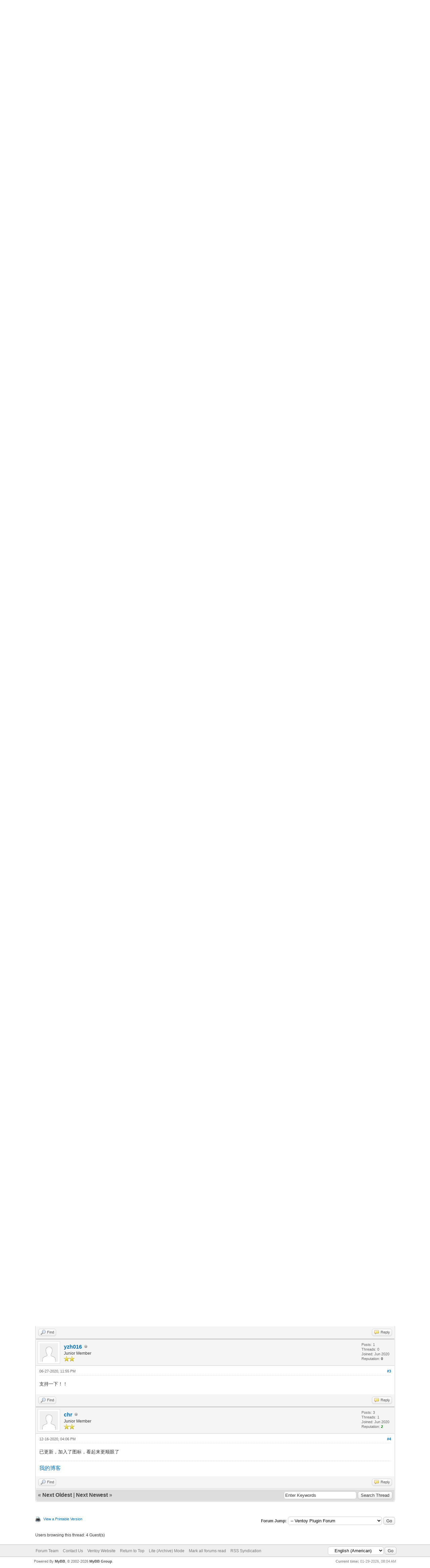

--- FILE ---
content_type: text/html; charset=UTF-8
request_url: https://forums.ventoy.net/showthread.php?tid=108&pid=2942
body_size: 9392
content:
<!DOCTYPE html PUBLIC "-//W3C//DTD XHTML 1.0 Transitional//EN" "http://www.w3.org/TR/xhtml1/DTD/xhtml1-transitional.dtd"><!-- start: showthread -->
<html xml:lang="en" lang="en" xmlns="http://www.w3.org/1999/xhtml">
<head>
<title>自制了几个主题（适配图标）</title>
<!-- start: headerinclude -->
<link rel="alternate" type="application/rss+xml" title="Latest Threads (RSS 2.0)" href="https://forums.ventoy.net/syndication.php" />
<link rel="alternate" type="application/atom+xml" title="Latest Threads (Atom 1.0)" href="https://forums.ventoy.net/syndication.php?type=atom1.0" />
<meta http-equiv="Content-Type" content="text/html; charset=UTF-8" />
<meta http-equiv="Content-Script-Type" content="text/javascript" />
<script type="text/javascript" src="https://forums.ventoy.net/jscripts/jquery.js?ver=1821"></script>
<script type="text/javascript" src="https://forums.ventoy.net/jscripts/jquery.plugins.min.js?ver=1821"></script>
<script type="text/javascript" src="https://forums.ventoy.net/jscripts/general.js?ver=1821"></script>
<script type="text/javascript" charset="UTF-8" src="https://cdn.wwads.cn/js/makemoney.js" async></script>

<link type="text/css" rel="stylesheet" href="https://forums.ventoy.net/cache/themes/theme2/global.css" />
<link type="text/css" rel="stylesheet" href="https://forums.ventoy.net/cache/themes/theme1/star_ratings.css" />
<link type="text/css" rel="stylesheet" href="https://forums.ventoy.net/cache/themes/theme1/showthread.css" />
<link type="text/css" rel="stylesheet" href="https://forums.ventoy.net/cache/themes/theme1/css3.css" />
<link type="text/css" rel="stylesheet" href="https://forums.ventoy.net/cache/themes/theme2/tags.css" />

<script type="text/javascript">
<!--
	lang.unknown_error = "An unknown error has occurred.";

	lang.select2_match = "One result is available, press enter to select it.";
	lang.select2_matches = "{1} results are available, use up and down arrow keys to navigate.";
	lang.select2_nomatches = "No matches found";
	lang.select2_inputtooshort_single = "Please enter one or more character";
	lang.select2_inputtooshort_plural = "Please enter {1} or more characters";
	lang.select2_inputtoolong_single = "Please delete one character";
	lang.select2_inputtoolong_plural = "Please delete {1} characters";
	lang.select2_selectiontoobig_single = "You can only select one item";
	lang.select2_selectiontoobig_plural = "You can only select {1} items";
	lang.select2_loadmore = "Loading more results&hellip;";
	lang.select2_searching = "Searching&hellip;";

	var templates = {
		modal: '<div class=\"modal\">\
	<div style=\"overflow-y: auto; max-height: 400px;\">\
		<table border=\"0\" cellspacing=\"0\" cellpadding=\"5\" class=\"tborder\">\
			<tr>\
				<td class=\"thead\" colspan=\"2\"><strong>__message__</strong></td>\
			</tr>\
			<tr>\
				<td colspan=\"2\" class=\"trow1\">\
				<div style=\"text-align: center\" class=\"modal_buttons\">__buttons__</div></td>\
			</tr>\
		</table>\
	</div>\
</div>',
		modal_button: '<input type=\"submit\" class=\"button\" value=\"__title__\"/>&nbsp;'
	};

	var cookieDomain = ".forums.ventoy.net";
	var cookiePath = "/";
	var cookiePrefix = "";
	var cookieSecureFlag = "0";
	var deleteevent_confirm = "Are you sure you want to delete this event?";
	var removeattach_confirm = "Are you sure you want to remove the selected attachment from this post?";
	var loading_text = 'Loading. <br />Please Wait&hellip;';
	var saving_changes = 'Saving changes&hellip;';
	var use_xmlhttprequest = "1";
	var my_post_key = "c63efbfc11b075be7008adf47eae0147";
	var rootpath = "https://forums.ventoy.net";
	var imagepath = "https://forums.ventoy.net/images";
  	var yes_confirm = "Yes";
	var no_confirm = "No";
	var MyBBEditor = null;
	var spinner_image = "https://forums.ventoy.net/images/spinner.gif";
	var spinner = "<img src='" + spinner_image +"' alt='' />";
	var modal_zindex = 9999;
	
	var _hmt = _hmt || [];
	(function() {
	  var hm = document.createElement("script");
	  hm.src = "https://hm.baidu.com/hm.js?0295a1cfc28c9d5df58ac5d425c19b83";
	  var s = document.getElementsByTagName("script")[0]; 
	  s.parentNode.insertBefore(hm, s);
	})();

// -->
</script>
<!-- end: headerinclude -->
<script type="text/javascript">
<!--
	var quickdelete_confirm = "Are you sure you want to delete this post?";
	var quickrestore_confirm = "Are you sure you want to restore this post?";
	var allowEditReason = "1";
	lang.save_changes = "Save Changes";
	lang.cancel_edit = "Cancel Edit";
	lang.quick_edit_update_error = "There was an error editing your reply:";
	lang.quick_reply_post_error = "There was an error posting your reply:";
	lang.quick_delete_error = "There was an error deleting your reply:";
	lang.quick_delete_success = "The post was deleted successfully.";
	lang.quick_delete_thread_success = "The thread was deleted successfully.";
	lang.quick_restore_error = "There was an error restoring your reply:";
	lang.quick_restore_success = "The post was restored successfully.";
	lang.editreason = "Edit Reason";
	lang.post_deleted_error = "You can not perform this action to a deleted post.";
	lang.softdelete_thread = "Soft Delete Thread";
	lang.restore_thread = "Restore Thread";
// -->
</script>
<!-- jeditable (jquery) -->
<script type="text/javascript" src="https://forums.ventoy.net/jscripts/report.js?ver=1820"></script>
<script src="https://forums.ventoy.net/jscripts/jeditable/jeditable.min.js"></script>
<script type="text/javascript" src="https://forums.ventoy.net/jscripts/thread.js?ver=1822"></script>
</head>
<body>
	<!-- start: header -->
<div id="container">
		<a name="top" id="top"></a>
		<div id="header">
			<div id="logo">
				<div class="wrapper">
					<div style="display:flex;">
						<a href="https://forums.ventoy.net/index.php" style="vertical-align: bottom;width:75%;"><img style="vertical-align: bottom;" src="https://forums.ventoy.net/images/logo.png" alt="Ventoy Forums" title="Ventoy Forums" /></a>
						<div class="wwads-cn wwads-horizontal" data-id="205" style="max-width:350px;margin-bottom: 20px;"></div>
					</div>
					<ul class="menu top_links">
						<!-- start: header_menu_portal -->
<li><a href="https://forums.ventoy.net/portal.php" class="portal">Portal</a></li>
<!-- end: header_menu_portal -->
						<!-- start: header_menu_search -->
<li><a href="https://forums.ventoy.net/search.php" class="search">Search</a></li>
<!-- end: header_menu_search -->
						<!-- start: header_menu_memberlist -->
<li><a href="https://forums.ventoy.net/memberlist.php" class="memberlist">Member List</a></li>
<!-- end: header_menu_memberlist -->
						<!-- start: header_menu_calendar -->
<li><a href="https://forums.ventoy.net/calendar.php" class="calendar">Calendar</a></li>
<!-- end: header_menu_calendar -->
						<li><a href="https://forums.ventoy.net/misc.php?action=help" class="help">Help</a></li>
					</ul>
				</div>
			</div>
			<div id="panel">
				<div class="upper">
					<div class="wrapper">
						<!-- start: header_quicksearch -->
						<form action="https://forums.ventoy.net/search.php">
						<fieldset id="search">
							<input name="keywords" type="text" class="textbox" />
							<input value="Search" type="submit" class="button" />
							<input type="hidden" name="action" value="do_search" />
							<input type="hidden" name="postthread" value="1" />
						</fieldset>
						</form>
<!-- end: header_quicksearch -->
						<!-- start: header_welcomeblock_guest -->
						<!-- Continuation of div(class="upper") as opened in the header template -->
						<span class="welcome">Hello There, Guest! <a href="https://forums.ventoy.net/member.php?action=login" onclick="$('#quick_login').modal({ fadeDuration: 250, keepelement: true, zIndex: (typeof modal_zindex !== 'undefined' ? modal_zindex : 9999) }); return false;" class="login">Login</a> <a href="https://forums.ventoy.net/member.php?action=register" class="register">Register</a></span>
					</div>
				</div>
				<div class="modal" id="quick_login" style="display: none;">
					<form method="post" action="https://forums.ventoy.net/member.php">
						<input name="action" type="hidden" value="do_login" />
						<input name="url" type="hidden" value="" />
						<input name="quick_login" type="hidden" value="1" />
						<input name="my_post_key" type="hidden" value="c63efbfc11b075be7008adf47eae0147" />
						<table width="100%" cellspacing="0" cellpadding="5" border="0" class="tborder">
							<tr>
								<td class="thead" colspan="2"><strong>Login</strong></td>
							</tr>
							<!-- start: header_welcomeblock_guest_login_modal -->
<tr>
	<td class="trow1" width="25%"><strong>Username:</strong></td>
	<td class="trow1"><input name="quick_username" id="quick_login_username" type="text" value="" class="textbox initial_focus" /></td>
</tr>
<tr>
	<td class="trow2"><strong>Password:</strong></td>
	<td class="trow2">
		<input name="quick_password" id="quick_login_password" type="password" value="" class="textbox" /> <a href="https://forums.ventoy.net/member.php?action=lostpw" class="lost_password">Lost Password?</a>
	</td>
</tr>
<tr>
	<td class="trow1">&nbsp;</td>
	<td class="trow1 remember_me">
		<input name="quick_remember" id="quick_login_remember" type="checkbox" value="yes" class="checkbox" checked="checked" />
		<label for="quick_login_remember">Remember me</label>
	</td>
</tr>
<tr>
	<td class="trow2" colspan="2">
		<div align="center"><input name="submit" type="submit" class="button" value="Login" /></div>
	</td>
</tr>
<!-- end: header_welcomeblock_guest_login_modal -->
						</table>
					</form>
				</div>
				<script type="text/javascript">
					$("#quick_login input[name='url']").val($(location).attr('href'));
				</script>
<!-- end: header_welcomeblock_guest -->
					<!-- </div> in header_welcomeblock_member and header_welcomeblock_guest -->
				<!-- </div> in header_welcomeblock_member and header_welcomeblock_guest -->
			</div>
		</div>
		<div id="content">
			<div class="wrapper">
				
				
				
				
				
				
				
				<!-- start: nav -->

<div class="navigation">
<!-- start: nav_bit -->
<a href="https://forums.ventoy.net/index.php">Ventoy Forums</a><!-- start: nav_sep -->
&rsaquo;
<!-- end: nav_sep -->
<!-- end: nav_bit --><!-- start: nav_bit -->
<a href="forumdisplay.php?fid=3">Ventoy Plugin —— Ventoy 插件</a><!-- start: nav_sep -->
&rsaquo;
<!-- end: nav_sep -->
<!-- end: nav_bit --><!-- start: nav_bit -->
<a href="forumdisplay.php?fid=4&amp;page=8">Ventoy Plugin Forum</a><!-- start: nav_dropdown -->
 <img src="https://forums.ventoy.net/images/arrow_down.png" alt="v" title="" class="pagination_breadcrumb_link" id="breadcrumb_multipage" /><!-- start: multipage_breadcrumb -->
<div id="breadcrumb_multipage_popup" class="pagination pagination_breadcrumb" style="display: none;">
<!-- start: multipage_prevpage -->
<a href="forumdisplay.php?fid=4&amp;page=7" class="pagination_previous">&laquo; Previous</a>
<!-- end: multipage_prevpage --><!-- start: multipage_start -->
<a href="forumdisplay.php?fid=4" class="pagination_first">1</a>  &hellip;
<!-- end: multipage_start --><!-- start: multipage_page -->
<a href="forumdisplay.php?fid=4&amp;page=6" class="pagination_page">6</a>
<!-- end: multipage_page --><!-- start: multipage_page -->
<a href="forumdisplay.php?fid=4&amp;page=7" class="pagination_page">7</a>
<!-- end: multipage_page --><!-- start: multipage_page_link_current -->
 <a href="forumdisplay.php?fid=4&amp;page=8" class="pagination_current">8</a>
<!-- end: multipage_page_link_current --><!-- start: multipage_page -->
<a href="forumdisplay.php?fid=4&amp;page=9" class="pagination_page">9</a>
<!-- end: multipage_page --><!-- start: multipage_page -->
<a href="forumdisplay.php?fid=4&amp;page=10" class="pagination_page">10</a>
<!-- end: multipage_page --><!-- start: multipage_end -->
 <a href="forumdisplay.php?fid=4&amp;page=11" class="pagination_last">11</a>
<!-- end: multipage_end --><!-- start: multipage_nextpage -->
<a href="forumdisplay.php?fid=4&amp;page=9" class="pagination_next">Next &raquo;</a>
<!-- end: multipage_nextpage -->
</div>
<script type="text/javascript">
// <!--
	if(use_xmlhttprequest == "1")
	{
		$("#breadcrumb_multipage").popupMenu();
	}
// -->
</script>
<!-- end: multipage_breadcrumb -->
<!-- end: nav_dropdown -->
<!-- end: nav_bit --><!-- start: nav_sep_active -->
<br /><img src="https://forums.ventoy.net/images/nav_bit.png" alt="" />
<!-- end: nav_sep_active --><!-- start: nav_bit_active -->
<span class="active">自制了几个主题（适配图标）</span>
<!-- end: nav_bit_active -->
</div>
<!-- end: nav -->
				<br />
<!-- end: header -->
	
	
	<div class="float_left">
		
	</div>
	<div class="float_right">
		
	</div>
	<!-- start: showthread_ratethread -->
<div style="margin-top: 6px; padding-right: 10px;" class="float_right">
		<script type="text/javascript">
		<!--
			lang.ratings_update_error = "";
		// -->
		</script>
		<script type="text/javascript" src="https://forums.ventoy.net/jscripts/rating.js?ver=1821"></script>
		<div class="inline_rating">
			<strong class="float_left" style="padding-right: 10px;">Thread Rating:</strong>
			<ul class="star_rating star_rating_notrated" id="rating_thread_108">
				<li style="width: 0%" class="current_rating" id="current_rating_108">0 Vote(s) - 0 Average</li>
				<li><a class="one_star" title="1 star out of 5" href="./ratethread.php?tid=108&amp;rating=1&amp;my_post_key=c63efbfc11b075be7008adf47eae0147">1</a></li>
				<li><a class="two_stars" title="2 stars out of 5" href="./ratethread.php?tid=108&amp;rating=2&amp;my_post_key=c63efbfc11b075be7008adf47eae0147">2</a></li>
				<li><a class="three_stars" title="3 stars out of 5" href="./ratethread.php?tid=108&amp;rating=3&amp;my_post_key=c63efbfc11b075be7008adf47eae0147">3</a></li>
				<li><a class="four_stars" title="4 stars out of 5" href="./ratethread.php?tid=108&amp;rating=4&amp;my_post_key=c63efbfc11b075be7008adf47eae0147">4</a></li>
				<li><a class="five_stars" title="5 stars out of 5" href="./ratethread.php?tid=108&amp;rating=5&amp;my_post_key=c63efbfc11b075be7008adf47eae0147">5</a></li>
			</ul>
		</div>
</div>
<!-- end: showthread_ratethread -->
	<table border="0" cellspacing="0" cellpadding="5" class="tborder tfixed clear">
		<tr>
			<td class="thead">
				<div class="float_right">
					<span class="smalltext"><strong><a href="javascript:void(0)" id="thread_modes">Thread Modes</a></strong></span>
				</div>
				<div>
					<strong>自制了几个主题（适配图标）</strong>
				</div>
			</td>
		</tr>
<tr><td id="posts_container">
	<div id="posts">
		<!-- start: postbit -->

<a name="pid386" id="pid386"></a>
<div class="post " style="" id="post_386">
<div class="post_author">
	<!-- start: postbit_avatar -->
<div class="author_avatar"><a href="member.php?action=profile&amp;uid=441"><img src="https://forums.ventoy.net/images/default_avatar.png" alt="" width="55" height="55" /></a></div>
<!-- end: postbit_avatar -->
	<div class="author_information">
			<strong><span class="largetext"><a href="https://forums.ventoy.net/member.php?action=profile&amp;uid=441">chr</a></span></strong> <!-- start: postbit_offline -->
<img src="https://forums.ventoy.net/images/buddy_offline.png" title="Offline" alt="Offline" class="buddy_status" />
<!-- end: postbit_offline --><br />
			<span class="smalltext">
				Junior Member<br />
				<img src="images/star.png" border="0" alt="*" /><img src="images/star.png" border="0" alt="*" /><br />
				
			</span>
	</div>
	<div class="author_statistics">
		<!-- start: postbit_author_user -->

	Posts: 3<br />
	Threads: 1<br />
	Joined: Jun 2020
	<!-- start: postbit_reputation -->
<br />Reputation: <!-- start: postbit_reputation_formatted_link -->
<a href="reputation.php?uid=441"><strong class="reputation_positive">2</strong></a>
<!-- end: postbit_reputation_formatted_link -->
<!-- end: postbit_reputation -->
<!-- end: postbit_author_user -->
	</div>
</div>
<div class="post_content">
	<div class="post_head">
		<!-- start: postbit_posturl -->
<div class="float_right" style="vertical-align: top">
<strong><a href="showthread.php?tid=108&amp;pid=386#pid386" title="自制了几个主题（适配图标）">#1</a></strong>

</div>
<!-- end: postbit_posturl -->
		<!-- start: postbit_icon -->
<img src="images/icons/star.png" alt="Star" title="Star" style="vertical-align: middle;" />&nbsp;
<!-- end: postbit_icon -->
		<span class="post_date">06-16-2020, 01:23 PM <span class="post_edit" id="edited_by_386"><!-- start: postbit_editedby -->
<span class="edited_post">(This post was last modified: 12-16-2020, 04:06 PM by <a href="https://forums.ventoy.net/member.php?action=profile&amp;uid=441">chr</a>.<!-- start: postbit_editedby_editreason -->
 <em>Edit Reason: 主题更新</em>
<!-- end: postbit_editedby_editreason -->)</span>
<!-- end: postbit_editedby --></span></span>
		
	</div>
	<div class="post_body scaleimages" id="pid_386">
		<span style="font-size: large;" class="mycode_size">使用方法</span><br />
<ol type="1" class="mycode_list"><li>下载对应主题<br />
</li>
<li>解压出ventoy文件夹<br />
</li>
<li>把ventoy文件夹放到装有Ventoy分区根目录下(如图)<img src="https://blog.chrxw.com/usr/uploads/2020/12/819735704.png" alt="[Image: 819735704.png]" class="mycode_img" /><br />
</li>
<li>运行rename.py，它会自动规范化重命名镜像文件，便于显示正确的图标<img src="https://blog.chrxw.com/usr/uploads/2020/12/3922451268.png" alt="[Image: 3922451268.png]" class="mycode_img" /><br />
</li>
<li>重新引导即可看到效果<br />
</li>
</ol>
<br />
<br />
下载链接：[<a href="https://blog.chrxw.com/archives/2020/12/16/1431.html%5D我的博客" target="_blank" rel="noopener" class="mycode_url">https://blog.chrxw.com/archives/2020/12/....html]我的博客</a>[/url]<br />
<br />
<span style="font-size: large;" class="mycode_size">截图预览</span><br />
<blockquote class="mycode_quote"><cite>Quote:</cite>因为使用Hyper-V虚拟机进行截图的原因，分辨率只有1024*768，在实机上是可以以1080p分辨率显示的。</blockquote>
<ul class="mycode_list"><li>流浪地球<br />
<br />
<img src="https://blog.chrxw.com/usr/uploads/2020/12/377070132.png" alt="[Image: 377070132.png]" class="mycode_img" /><br />
<br />
</li>
<li>牧濑红莉栖<br />
<br />
<img src="https://blog.chrxw.com/usr/uploads/2020/12/1864149920.png" alt="[Image: 1864149920.png]" class="mycode_img" /><br />
<br />
</li>
<li>炮姐&amp;妹妹<br />
<br />
<img src="https://blog.chrxw.com/usr/uploads/2020/12/1589580260.png" alt="[Image: 1589580260.png]" class="mycode_img" /><br />
<br />
</li>
<li>艾拉<br />
<br />
<img src="https://blog.chrxw.com/usr/uploads/2020/12/1107418772.png" alt="[Image: 1107418772.png]" class="mycode_img" /><br />
<br />
</li>
</ul>
<br />
下载链接：<a href="https://blog.chrxw.com/archives/2020/06/16/1245.html" target="_blank" rel="noopener" class="mycode_url">我的博客</a><br />
<br />
如果碰到问题或者有建议欢迎留言 <img src="https://forums.ventoy.net/images/smilies/blush.png" alt="Blush" title="Blush" class="smilie smilie_12" /><br />
<br />
<span style="text-decoration: line-through;" class="mycode_s">图床改成了我的博客</span>
	</div>
	
	<!-- start: postbit_signature -->
<div class="signature scaleimages">
<a href="https://blog.chrxw.com/" target="_blank" rel="noopener" class="mycode_url">我的博客</a>
</div>
<!-- end: postbit_signature -->
	<div class="post_meta" id="post_meta_386">
		
		<div class="float_right">
			
		</div>
	</div>
	
</div>
<div class="post_controls">
	<div class="postbit_buttons author_buttons float_left">
		<!-- start: postbit_find -->
<a href="search.php?action=finduser&amp;uid=441" title="Find all posts by this user" class="postbit_find"><span>Find</span></a>
<!-- end: postbit_find -->
	</div>
	<div class="postbit_buttons post_management_buttons float_right">
		<!-- start: postbit_quote -->
<a href="newreply.php?tid=108&amp;replyto=386" title="Quote this message in a reply" class="postbit_quote postbit_mirage"><span>Reply</span></a>
<!-- end: postbit_quote -->
	</div>
</div>
</div>
<!-- end: postbit --><!-- start: postbit -->

<a name="pid388" id="pid388"></a>
<div class="post " style="" id="post_388">
<div class="post_author">
	<!-- start: postbit_avatar -->
<div class="author_avatar"><a href="member.php?action=profile&amp;uid=1"><img src="https://forums.ventoy.net/uploads/avatars/avatar_1.png?dateline=1585930261" alt="" width="55" height="55" /></a></div>
<!-- end: postbit_avatar -->
	<div class="author_information">
			<strong><span class="largetext"><a href="https://forums.ventoy.net/member.php?action=profile&amp;uid=1"><span style="color: green;"><strong><em>longpanda</em></strong></span></a></span></strong> <!-- start: postbit_online -->
<a href="online.php" title="Online"><img src="https://forums.ventoy.net/images/buddy_online.png" border="0" alt="Online" class="buddy_status" /></a>
<!-- end: postbit_online --><br />
			<span class="smalltext">
				Administrator<br />
				<img src="images/star.png" border="0" alt="*" /><img src="images/star.png" border="0" alt="*" /><img src="images/star.png" border="0" alt="*" /><img src="images/star.png" border="0" alt="*" /><img src="images/star.png" border="0" alt="*" /><img src="images/star.png" border="0" alt="*" /><img src="images/star.png" border="0" alt="*" /><br />
				
			</span>
	</div>
	<div class="author_statistics">
		<!-- start: postbit_author_user -->

	Posts: 1,362<br />
	Threads: 87<br />
	Joined: Apr 2020
	<!-- start: postbit_reputation -->
<br />Reputation: <!-- start: postbit_reputation_formatted_link -->
<a href="reputation.php?uid=1"><strong class="reputation_positive">134</strong></a>
<!-- end: postbit_reputation_formatted_link -->
<!-- end: postbit_reputation -->
<!-- end: postbit_author_user -->
	</div>
</div>
<div class="post_content">
	<div class="post_head">
		<!-- start: postbit_posturl -->
<div class="float_right" style="vertical-align: top">
<strong><a href="showthread.php?tid=108&amp;pid=388#pid388" title="RE: 自制了几个主题">#2</a></strong>

</div>
<!-- end: postbit_posturl -->
		<!-- start: postbit_icon -->
<img src="images/icons/thumbsup.png" alt="Thumbs Up" title="Thumbs Up" style="vertical-align: middle;" />&nbsp;
<!-- end: postbit_icon -->
		<span class="post_date">06-16-2020, 03:00 PM <span class="post_edit" id="edited_by_388"><!-- start: postbit_editedby -->
<span class="edited_post">(This post was last modified: 06-16-2020, 03:01 PM by <a href="https://forums.ventoy.net/member.php?action=profile&amp;uid=1">longpanda</a>.)</span>
<!-- end: postbit_editedby --></span></span>
		
	</div>
	<div class="post_body scaleimages" id="pid_388">
		<img src="https://forums.ventoy.net/images/smilies/heart.png" alt="Heart" title="Heart" class="smilie smilie_16" />
	</div>
	
	
	<div class="post_meta" id="post_meta_388">
		
		<div class="float_right">
			
		</div>
	</div>
	
</div>
<div class="post_controls">
	<div class="postbit_buttons author_buttons float_left">
		<!-- start: postbit_find -->
<a href="search.php?action=finduser&amp;uid=1" title="Find all posts by this user" class="postbit_find"><span>Find</span></a>
<!-- end: postbit_find -->
	</div>
	<div class="postbit_buttons post_management_buttons float_right">
		<!-- start: postbit_quote -->
<a href="newreply.php?tid=108&amp;replyto=388" title="Quote this message in a reply" class="postbit_quote postbit_mirage"><span>Reply</span></a>
<!-- end: postbit_quote -->
	</div>
</div>
</div>
<!-- end: postbit --><!-- start: postbit -->

<a name="pid663" id="pid663"></a>
<div class="post " style="" id="post_663">
<div class="post_author">
	<!-- start: postbit_avatar -->
<div class="author_avatar"><a href="member.php?action=profile&amp;uid=361"><img src="https://forums.ventoy.net/images/default_avatar.png" alt="" width="55" height="55" /></a></div>
<!-- end: postbit_avatar -->
	<div class="author_information">
			<strong><span class="largetext"><a href="https://forums.ventoy.net/member.php?action=profile&amp;uid=361">yzh016</a></span></strong> <!-- start: postbit_offline -->
<img src="https://forums.ventoy.net/images/buddy_offline.png" title="Offline" alt="Offline" class="buddy_status" />
<!-- end: postbit_offline --><br />
			<span class="smalltext">
				Junior Member<br />
				<img src="images/star.png" border="0" alt="*" /><img src="images/star.png" border="0" alt="*" /><br />
				
			</span>
	</div>
	<div class="author_statistics">
		<!-- start: postbit_author_user -->

	Posts: 1<br />
	Threads: 0<br />
	Joined: Jun 2020
	<!-- start: postbit_reputation -->
<br />Reputation: <!-- start: postbit_reputation_formatted_link -->
<a href="reputation.php?uid=361"><strong class="reputation_neutral">0</strong></a>
<!-- end: postbit_reputation_formatted_link -->
<!-- end: postbit_reputation -->
<!-- end: postbit_author_user -->
	</div>
</div>
<div class="post_content">
	<div class="post_head">
		<!-- start: postbit_posturl -->
<div class="float_right" style="vertical-align: top">
<strong><a href="showthread.php?tid=108&amp;pid=663#pid663" title="RE: 自制了几个主题">#3</a></strong>

</div>
<!-- end: postbit_posturl -->
		
		<span class="post_date">06-27-2020, 11:55 PM <span class="post_edit" id="edited_by_663"></span></span>
		
	</div>
	<div class="post_body scaleimages" id="pid_663">
		支持一下！！
	</div>
	
	
	<div class="post_meta" id="post_meta_663">
		
		<div class="float_right">
			
		</div>
	</div>
	
</div>
<div class="post_controls">
	<div class="postbit_buttons author_buttons float_left">
		<!-- start: postbit_find -->
<a href="search.php?action=finduser&amp;uid=361" title="Find all posts by this user" class="postbit_find"><span>Find</span></a>
<!-- end: postbit_find -->
	</div>
	<div class="postbit_buttons post_management_buttons float_right">
		<!-- start: postbit_quote -->
<a href="newreply.php?tid=108&amp;replyto=663" title="Quote this message in a reply" class="postbit_quote postbit_mirage"><span>Reply</span></a>
<!-- end: postbit_quote -->
	</div>
</div>
</div>
<!-- end: postbit --><!-- start: postbit -->

<a name="pid2942" id="pid2942"></a>
<div class="post " style="" id="post_2942">
<div class="post_author">
	<!-- start: postbit_avatar -->
<div class="author_avatar"><a href="member.php?action=profile&amp;uid=441"><img src="https://forums.ventoy.net/images/default_avatar.png" alt="" width="55" height="55" /></a></div>
<!-- end: postbit_avatar -->
	<div class="author_information">
			<strong><span class="largetext"><a href="https://forums.ventoy.net/member.php?action=profile&amp;uid=441">chr</a></span></strong> <!-- start: postbit_offline -->
<img src="https://forums.ventoy.net/images/buddy_offline.png" title="Offline" alt="Offline" class="buddy_status" />
<!-- end: postbit_offline --><br />
			<span class="smalltext">
				Junior Member<br />
				<img src="images/star.png" border="0" alt="*" /><img src="images/star.png" border="0" alt="*" /><br />
				
			</span>
	</div>
	<div class="author_statistics">
		<!-- start: postbit_author_user -->

	Posts: 3<br />
	Threads: 1<br />
	Joined: Jun 2020
	<!-- start: postbit_reputation -->
<br />Reputation: <!-- start: postbit_reputation_formatted_link -->
<a href="reputation.php?uid=441"><strong class="reputation_positive">2</strong></a>
<!-- end: postbit_reputation_formatted_link -->
<!-- end: postbit_reputation -->
<!-- end: postbit_author_user -->
	</div>
</div>
<div class="post_content">
	<div class="post_head">
		<!-- start: postbit_posturl -->
<div class="float_right" style="vertical-align: top">
<strong><a href="showthread.php?tid=108&amp;pid=2942#pid2942" title="RE: 自制了几个主题（适配图标）">#4</a></strong>

</div>
<!-- end: postbit_posturl -->
		
		<span class="post_date">12-16-2020, 04:06 PM <span class="post_edit" id="edited_by_2942"></span></span>
		
	</div>
	<div class="post_body scaleimages" id="pid_2942">
		已更新，加入了图标，看起来更顺眼了
	</div>
	
	<!-- start: postbit_signature -->
<div class="signature scaleimages">
<a href="https://blog.chrxw.com/" target="_blank" rel="noopener" class="mycode_url">我的博客</a>
</div>
<!-- end: postbit_signature -->
	<div class="post_meta" id="post_meta_2942">
		
		<div class="float_right">
			
		</div>
	</div>
	
</div>
<div class="post_controls">
	<div class="postbit_buttons author_buttons float_left">
		<!-- start: postbit_find -->
<a href="search.php?action=finduser&amp;uid=441" title="Find all posts by this user" class="postbit_find"><span>Find</span></a>
<!-- end: postbit_find -->
	</div>
	<div class="postbit_buttons post_management_buttons float_right">
		<!-- start: postbit_quote -->
<a href="newreply.php?tid=108&amp;replyto=2942" title="Quote this message in a reply" class="postbit_quote postbit_mirage"><span>Reply</span></a>
<!-- end: postbit_quote -->
	</div>
</div>
</div>
<!-- end: postbit -->
	</div>
</td></tr>
		<tr>
			<td class="tfoot">
				<!-- start: showthread_search -->
	<div class="float_right">
		<form action="search.php" method="post">
			<input type="hidden" name="action" value="thread" />
			<input type="hidden" name="tid" value="108" />
			<input type="text" name="keywords" value="Enter Keywords" onfocus="if(this.value == 'Enter Keywords') { this.value = ''; }" onblur="if(this.value=='') { this.value='Enter Keywords'; }" class="textbox" size="25" />
			<input type="submit" class="button" value="Search Thread" />
		</form>
	</div>
<!-- end: showthread_search -->
				<div>
					<strong>&laquo; <a href="showthread.php?tid=108&amp;action=nextoldest">Next Oldest</a> | <a href="showthread.php?tid=108&amp;action=nextnewest">Next Newest</a> &raquo;</strong>
				</div>
			</td>
		</tr>
	</table>
	<div class="float_left">
		
	</div>
	<div style="padding-top: 4px;" class="float_right">
		
	</div>
	<br class="clear" />
	
	
	
	<br />
	<div class="float_left">
		<ul class="thread_tools">
			<!-- start: showthread_printthread -->
<li class="printable"><a href="printthread.php?tid=108">View a Printable Version</a></li>
<!-- end: showthread_printthread -->
			
			
			
		</ul>
	</div>

	<div class="float_right" style="text-align: right;">
		
		<!-- start: forumjump_advanced -->
<form action="forumdisplay.php" method="get">
<span class="smalltext"><strong>Forum Jump:</strong></span>
<select name="fid" class="forumjump">
<option value="-4">Private Messages</option>
<option value="-3">User Control Panel</option>
<option value="-5">Who's Online</option>
<option value="-2">Search</option>
<option value="-1">Forum Home</option>
<!-- start: forumjump_bit -->
<option value="1" > Ventoy General Use —— Ventoy 使用交流</option>
<!-- end: forumjump_bit --><!-- start: forumjump_bit -->
<option value="2" >-- Ventoy Discussion Forum</option>
<!-- end: forumjump_bit --><!-- start: forumjump_bit -->
<option value="3" > Ventoy Plugin —— Ventoy 插件</option>
<!-- end: forumjump_bit --><!-- start: forumjump_bit -->
<option value="4" selected="selected">-- Ventoy Plugin Forum</option>
<!-- end: forumjump_bit --><!-- start: forumjump_bit -->
<option value="5" > Ventoy Subscription —— 订阅专区</option>
<!-- end: forumjump_bit --><!-- start: forumjump_bit -->
<option value="6" >-- Ventoy Subscription Forum</option>
<!-- end: forumjump_bit --><!-- start: forumjump_bit -->
<option value="7" > iVentoy General Use —— iVentoy 使用交流</option>
<!-- end: forumjump_bit --><!-- start: forumjump_bit -->
<option value="8" >-- iVentoy Discussion Forum</option>
<!-- end: forumjump_bit -->
</select>
<!-- start: gobutton -->
<input type="submit" class="button" value="Go" />
<!-- end: gobutton -->
</form>
<script type="text/javascript">
$(".forumjump").on('change', function() {
	var option = $(this).val();

	if(option < 0)
	{
		window.location = 'forumdisplay.php?fid='+option;
	}
	else
	{
		window.location = 'forumdisplay.php?fid='+option;
	}
});
</script>
<!-- end: forumjump_advanced -->
	</div>
	<br class="clear" />
	<!-- start: showthread_usersbrowsing -->
<br />
<span class="smalltext">Users browsing this thread: 4 Guest(s)</span>
<br />
<!-- end: showthread_usersbrowsing -->
	<!-- start: footer -->

	</div>
</div>
<div id="footer">
	<div class="upper">
		<div class="wrapper">
			<!-- start: footer_languageselect -->
<div class="language">
<form method="POST" action="/showthread.php" id="lang_select">
	<input type="hidden" name="tid" value="108" />
<input type="hidden" name="pid" value="2942" />

	<input type="hidden" name="my_post_key" value="c63efbfc11b075be7008adf47eae0147" />
	<select name="language" onchange="MyBB.changeLanguage();">
		<optgroup label="Quick Language Select">
			<!-- start: footer_languageselect_option -->
<option value="chinese">&nbsp;&nbsp;&nbsp;中文(简体)</option>
<!-- end: footer_languageselect_option --><!-- start: footer_languageselect_option -->
<option value="english" selected="selected">&nbsp;&nbsp;&nbsp;English (American)</option>
<!-- end: footer_languageselect_option -->
		</optgroup>
	</select>
	<!-- start: gobutton -->
<input type="submit" class="button" value="Go" />
<!-- end: gobutton -->
</form>
</div>
<!-- end: footer_languageselect -->
			
			<ul class="menu bottom_links">
				<!-- start: footer_showteamlink -->
<li><a href="showteam.php">Forum Team</a></li>
<!-- end: footer_showteamlink -->
				<!-- start: footer_contactus -->
<li><a href="https://forums.ventoy.net/contact.php">Contact Us</a></li>
<!-- end: footer_contactus -->
				<li><a href="https://forums.ventoy.net/">Ventoy Website</a></li>
				<li><a href="#top">Return to Top</a></li>
				<li><a href="https://forums.ventoy.net/archive/index.php?thread-108.html">Lite (Archive) Mode</a></li>
				<li><a href="https://forums.ventoy.net/misc.php?action=markread">Mark all forums read</a></li>
				<li><a href="https://forums.ventoy.net/misc.php?action=syndication">RSS Syndication</a></li>
			</ul>
		</div>
	</div>
	<div class="lower">
		<div class="wrapper">
			<span id="current_time"><strong>Current time:</strong> 01-29-2026, 08:04 AM</span>
			<span id="copyright">
				<!-- MyBB is free software developed and maintained by a volunteer community.
					It would be much appreciated by the MyBB Group if you left the full copyright and "powered by" notice intact,
					to show your support for MyBB.  If you choose to remove or modify the copyright below,
					you may be refused support on the MyBB Community Forums.

					This is free software, support us and we'll support you. -->
				Powered By <a href="https://mybb.com" target="_blank" rel="noopener">MyBB</a>, &copy; 2002-2026 <a href="https://mybb.com" target="_blank" rel="noopener">MyBB Group</a>.
				<!-- End powered by -->
			</span>
		</div>
	</div>
</div>
<!-- The following piece of code allows MyBB to run scheduled tasks. DO NOT REMOVE --><!-- End task image code -->

</div>
<!-- end: footer -->
	<div id="thread_modes_popup" class="popup_menu" style="display: none;"><div class="popup_item_container"><a href="showthread.php?mode=linear&amp;tid=108&amp;pid=2942#pid2942" class="popup_item">Linear Mode</a></div><div class="popup_item_container"><a href="showthread.php?mode=threaded&amp;tid=108&amp;pid=2942#pid2942" class="popup_item">Threaded Mode</a></div></div>
	<script type="text/javascript">
	// <!--
		if(use_xmlhttprequest == "1")
		{
			$("#thread_modes").popupMenu();
		}
	// -->
	</script>
	<script type="text/javascript">
		var thread_deleted = "";
		if(thread_deleted == "1")
		{
			$("#quick_reply_form, .new_reply_button, .thread_tools, .inline_rating").hide();
			$("#moderator_options_selector option.option_mirage").attr("disabled","disabled");
		}
	</script>
</body>
</html>
<!-- end: showthread -->